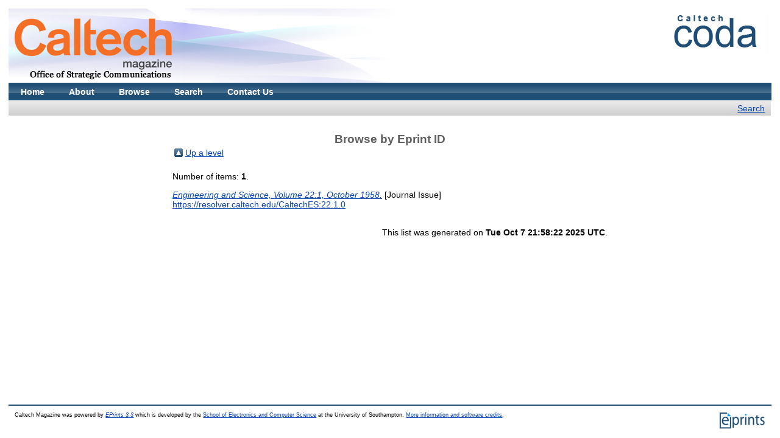

--- FILE ---
content_type: text/html; charset=utf-8
request_url: https://calteches.library.caltech.edu/view/ids/187.html
body_size: 1424
content:
<!DOCTYPE html PUBLIC "-//W3C//DTD XHTML 1.0 Transitional//EN" "http://www.w3.org/TR/xhtml1/DTD/xhtml1-transitional.dtd">
<html xmlns="http://www.w3.org/1999/xhtml">
  <!-- Added by HTTrack --><meta http-equiv="content-type" content="text/html;charset=utf-8" /><!-- /Added by HTTrack -->
<head>
    <meta name="google-site-verification" content="mBSv_g2XjotybR07SrnwUkt03EV5_uCn3xK2h736dKg" />
    <title>Browse by Eprint ID - Caltech Magazine</title>
    <script src="/javascript/auto.js" type="text/javascript"><!-- nope --></script>
    <style type="text/css" media="screen">@import url(/style/auto.css);</style>
    <style type="text/css" media="print">@import url(/style/print.css);</style>
    <link rel="icon" href="/favicon.ico" type="image/x-icon" />
    <link rel="shortcut icon" href="/favicon.ico" type="image/x-icon" />
    <link rel="Top" href="/" />
    <link rel="Search" href="/search.html" />
        <script type="text/javascript" src="https://www.google.com/jsapi"><!--padder--></script><script type="text/javascript">
// <![CDATA[
google.load("visualization", "1", {packages:["corechart", "geochart"]});
// ]]></script><script type="text/javascript">
// <![CDATA[
var eprints_http_root = "/";
var eprints_http_cgiroot = "";
var eprints_oai_archive_id = "calteches.library.caltech.edu";
var eprints_logged_in = false;
// ]]></script>
    <style type="text/css">.ep_logged_in { display: none }</style>
    <link rel="stylesheet" type="text/css" href="/style/auto-3.3.16.css" />
    <script type="text/javascript" src="/javascript/auto-3.3.16.js"><!--padder--></script>
    <!--[if lte IE 6]>
        <link rel="stylesheet" type="text/css" href="/style/ie6.css" />
   <![endif]-->
    <meta name="Generator" content="EPrints 3.3.16" />
    <meta http-equiv="Content-Type" content="text/html; charset=UTF-8" />
    <meta http-equiv="Content-Language" content="en" />
    
  </head>
  <body bgcolor="#ffffff" text="#000000">
    <div class="ep_noprint"><noscript><style type="text/css">@import url(/style/nojs.css);</style></noscript></div>
    
    <div class="ep_tm_header ep_noprint">
      <div class="ep_tm_sponsor_logo"><a href="https://magazine.caltech.edu/"><img alt="Caltech Magazine Logo" src="/images/CaltechMagazine-logo-100pxH.png" /></a></div>
      <div class="ep_tm_logo"><a href="https://library.caltech.edu/CODA"><img alt="CODA Logo" src="/images/codalogo.jpg" /></a></div>

<!-- Caltech Magazine (formerly Caltech E&S) has a graphical logo.  This isn't needed
      <div><a class="ep_tm_archivetitle" href="{$config{frontpage}}"><epc:phrase ref="archive_name"/></a></div>
      <div><a class="ep_tm_archive_subtitle" href="https://pr.caltech.edu/periodicals/EandS/"><epc:phrase ref="archive_sponsor"/></a></div>
-->

  <ul class="ep_tm_menu"><li><a href="/">Home</a></li>
                         <li><a href="/information.html">About</a></li>
                         <li><a href="/browseviews.html">Browse</a></li>
                         <li><a href="/search.html">Search</a></li>
			 <li><a href="https://library.caltech.edu/contact">Contact Us</a></li>
  </ul>

  <table class="ep_tm_searchbar" border="0" cellpadding="0" cellspacing="0" width="100%">
    <tr>
      <td align="right" style="white-space: nowrap">
        <a href="/search.html">Search</a>
      </td>
    </tr>
  </table>
</div>


<div align="center">
  
  <table width="720" class="ep_tm_main"><tr><td align="left">
    <h1 class="ep_tm_pagetitle">Browse by Eprint ID</h1>
    <table><tr><td><a href="/view/ids/"><img src="/style/images/multi_up.png" border="0" /></a></td><td><a href="/view/ids/">Up a level</a></td></tr></table><div class="ep_view_page ep_view_page_view_ids"><div class="ep_view_blurb">Number of items: <strong>1</strong>.</div><p>


  

<!-- display date for everything except journal issues (E & S)  -->

  
 
<a href="/187/"><em>Engineering and Science, Volume 22:1, October 1958.</em></a>


    [Journal Issue]
  


  


<a href="https://resolver.caltech.edu/CaltechES:22.1.0">https://resolver.caltech.edu/CaltechES:22.1.0</a>

 
</p><div class="ep_view_timestamp">This list was generated on <strong>Tue Oct  7 21:58:22 2025 UTC</strong>.</div></div>
  </td></tr></table>
</div>


<div class="ep_tm_footer ep_noprint">
  <hr noshade="noshade" class="ep_ruler" />
  <hr class="ep_tm_last" />
  <div style="float: right; margin-left: 1em"><a href="https://eprints.org/software/"><img src="/images/eprintslogo.gif" border="0" /></a></div>
  <div style="font-size: 80%;">
    <div>Caltech Magazine was powered by <em><a href="https://eprints.org/software/">EPrints 3.3</a></em> which is developed by the <a href="https://www.ecs.soton.ac.uk/">School of Electronics and Computer Science</a> at the University of Southampton. <a href="/eprints/">More information and software credits</a>.</div>
  </div>
</div>


  </body>
</html>

--- FILE ---
content_type: text/css; charset=utf-8
request_url: https://calteches.library.caltech.edu/style/print.css
body_size: -59
content:
@import url( "/style/auto.css" );

.ep_noprint {
	display: none;
}
